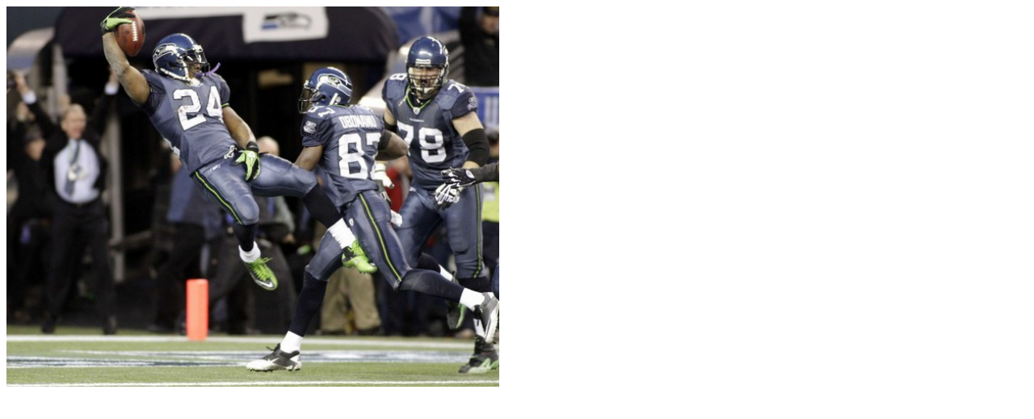

--- FILE ---
content_type: text/html
request_url: http://twitpic.com/3oclr6
body_size: 904
content:
<!DOCTYPE html>
<html lang="en">
<head xmlns="http://www.w3.org/1999/xhtml"
      xmlns:og="http://ogp.me/ns#">

  <meta http-equiv="content-type" content="text/html; charset=utf-8" />
  <meta http-equiv="X-UA-Compatible" content="IE=edge" />
  <link rel="shortcut icon" type="image/x-icon" href="https://dfo9svwruwoho.cloudfront.net/images/favicon.ico">
  <title>Marshawn Lynch as Michael Jackson</title>

  <!-- Twitter Card -->
  <meta name="twitter:title" value="Marshawn Lynch as Michael Jackson" />
  <meta name="twitter:description" value="Marshawn Lynch as Michael Jackson" />
  <meta name="twitter:url" value="https://twitpic.com/3oclr6" />
  <meta name="twitter:card" value="summary_large_image" />
  <meta name="twitter:image" value="https://dn3pm25xmtlyu.cloudfront.net/photos/large/222297378.jpg?Expires=1770555018&Signature=Awkj-pMGke7ntZ5ysotQBB3LU41C4jC-6HMnuz8sJNQs5nvli77okYROw9CPDs8o2BNMTkkEm2EGwtd4k65R2GxLLwwyyJLKFcG~[base64]&Key-Pair-Id=APKAJROXZ7FN26MABHYA" />
  <meta name="twitter:image:width" value="610" />
  <meta name="twitter:image:height" value="471" />
  <meta name="twitter:site" value="@twitpic" />
  <meta name="twitter:site:id" value="12925072" />
  <meta name="twitter:creator" value="@jose3030" />
  <meta name="twitter:creator:id" value="188290" />
</head>

<body>
    <img src="https://dn3pm25xmtlyu.cloudfront.net/photos/large/222297378.jpg?Expires=1770555018&Signature=Awkj-pMGke7ntZ5ysotQBB3LU41C4jC-6HMnuz8sJNQs5nvli77okYROw9CPDs8o2BNMTkkEm2EGwtd4k65R2GxLLwwyyJLKFcG~[base64]&Key-Pair-Id=APKAJROXZ7FN26MABHYA" alt="Marshawn Lynch as Michael Jackson" style="width:610px;" />
</body>
</html>